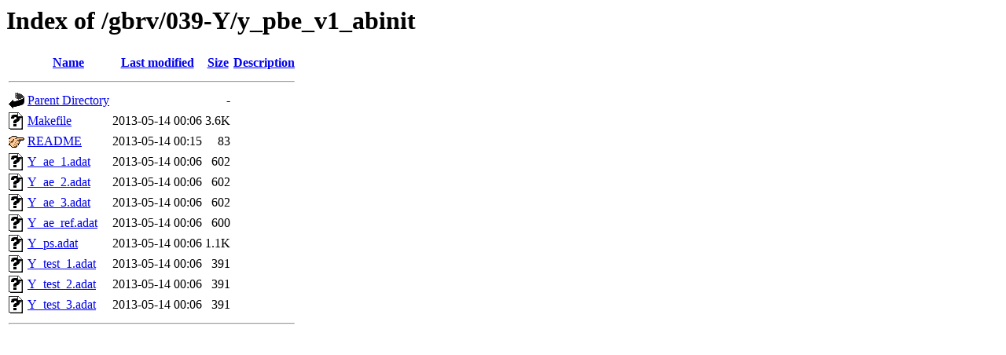

--- FILE ---
content_type: text/html;charset=UTF-8
request_url: https://www.physics.rutgers.edu/gbrv/039-Y/y_pbe_v1_abinit/
body_size: 445
content:
<!DOCTYPE HTML PUBLIC "-//W3C//DTD HTML 3.2 Final//EN">
<html>
 <head>
  <title>Index of /gbrv/039-Y/y_pbe_v1_abinit</title>
 </head>
 <body>
<h1>Index of /gbrv/039-Y/y_pbe_v1_abinit</h1>
  <table>
   <tr><th valign="top"><img src="/icons/blank.gif" alt="[ICO]"></th><th><a href="?C=N;O=D">Name</a></th><th><a href="?C=M;O=A">Last modified</a></th><th><a href="?C=S;O=A">Size</a></th><th><a href="?C=D;O=A">Description</a></th></tr>
   <tr><th colspan="5"><hr></th></tr>
<tr><td valign="top"><img src="/icons/back.gif" alt="[PARENTDIR]"></td><td><a href="/gbrv/039-Y/">Parent Directory</a></td><td>&nbsp;</td><td align="right">  - </td><td>&nbsp;</td></tr>
<tr><td valign="top"><img src="/icons/unknown.gif" alt="[   ]"></td><td><a href="Makefile">Makefile</a></td><td align="right">2013-05-14 00:06  </td><td align="right">3.6K</td><td>&nbsp;</td></tr>
<tr><td valign="top"><img src="/icons/hand.right.gif" alt="[   ]"></td><td><a href="README">README</a></td><td align="right">2013-05-14 00:15  </td><td align="right"> 83 </td><td>&nbsp;</td></tr>
<tr><td valign="top"><img src="/icons/unknown.gif" alt="[   ]"></td><td><a href="Y_ae_1.adat">Y_ae_1.adat</a></td><td align="right">2013-05-14 00:06  </td><td align="right">602 </td><td>&nbsp;</td></tr>
<tr><td valign="top"><img src="/icons/unknown.gif" alt="[   ]"></td><td><a href="Y_ae_2.adat">Y_ae_2.adat</a></td><td align="right">2013-05-14 00:06  </td><td align="right">602 </td><td>&nbsp;</td></tr>
<tr><td valign="top"><img src="/icons/unknown.gif" alt="[   ]"></td><td><a href="Y_ae_3.adat">Y_ae_3.adat</a></td><td align="right">2013-05-14 00:06  </td><td align="right">602 </td><td>&nbsp;</td></tr>
<tr><td valign="top"><img src="/icons/unknown.gif" alt="[   ]"></td><td><a href="Y_ae_ref.adat">Y_ae_ref.adat</a></td><td align="right">2013-05-14 00:06  </td><td align="right">600 </td><td>&nbsp;</td></tr>
<tr><td valign="top"><img src="/icons/unknown.gif" alt="[   ]"></td><td><a href="Y_ps.adat">Y_ps.adat</a></td><td align="right">2013-05-14 00:06  </td><td align="right">1.1K</td><td>&nbsp;</td></tr>
<tr><td valign="top"><img src="/icons/unknown.gif" alt="[   ]"></td><td><a href="Y_test_1.adat">Y_test_1.adat</a></td><td align="right">2013-05-14 00:06  </td><td align="right">391 </td><td>&nbsp;</td></tr>
<tr><td valign="top"><img src="/icons/unknown.gif" alt="[   ]"></td><td><a href="Y_test_2.adat">Y_test_2.adat</a></td><td align="right">2013-05-14 00:06  </td><td align="right">391 </td><td>&nbsp;</td></tr>
<tr><td valign="top"><img src="/icons/unknown.gif" alt="[   ]"></td><td><a href="Y_test_3.adat">Y_test_3.adat</a></td><td align="right">2013-05-14 00:06  </td><td align="right">391 </td><td>&nbsp;</td></tr>
   <tr><th colspan="5"><hr></th></tr>
</table>
</body></html>
